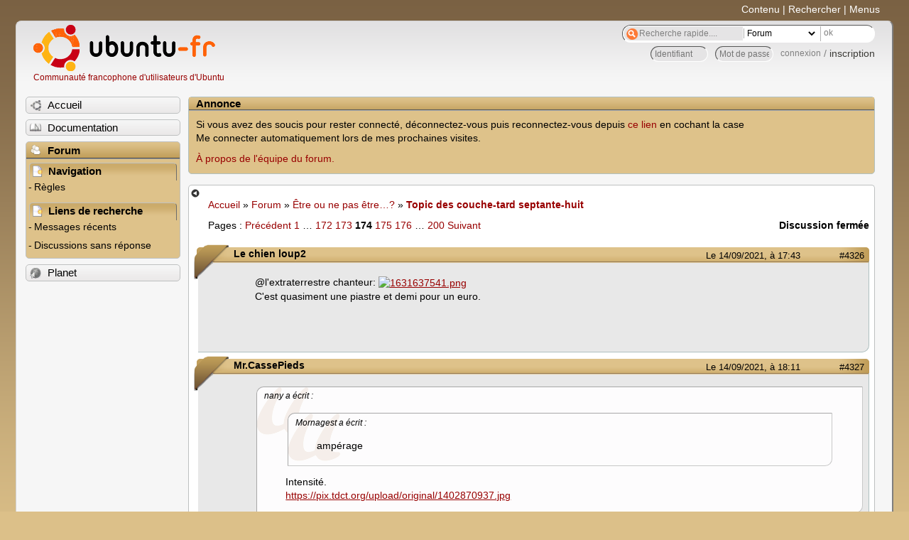

--- FILE ---
content_type: text/html; charset=utf-8
request_url: https://forum.ubuntu-fr.org/viewtopic.php?pid=22487890
body_size: 56680
content:

<!DOCTYPE html PUBLIC "-//W3C//DTD XHTML 1.0 Strict//EN" "http://www.w3.org/TR/xhtml1/DTD/xhtml1-strict.dtd">
<html xmlns="http://www.w3.org/1999/xhtml" xml:lang="fr" lang="fr" dir="ltr">
<head>
<meta http-equiv="Content-Type" content="text/html; charset=utf-8" />
<!---->
<title>Topic des couche-tard septante-huit (Page 174) / Être ou ne pas être…? / Forum Ubuntu-fr.org</title>
      
    <link rel="shortcut icon" href="//www-static.ubuntu-fr.org/theme2010/images/commun/ubuntu/icone.png"/>
          <link rel="stylesheet" media="screen" type="text/css" title="Design Ubuntu" href="//www-static.ubuntu-fr.org/theme2010/css/forum.css" />
    <link rel="stylesheet" media="screen" type="text/css" title="Design Ubuntu" href="//www-static.ubuntu-fr.org/theme2010/css/forum-ubuntu.css" />





<link rel="stylesheet" type="text/css" href="style/Ubuntu.css" />
    <script type="text/javascript" src="//www-static.ubuntu-fr.org/theme2010/js/common.js"></script> 
    <script type="text/javascript">
    var menu_hidden=0;
    </script>
    <script type="text/javascript" src="//www-static.ubuntu-fr.org/theme2010/js/menu.js"></script>
  
<!--[if lte IE 6]><script type="text/javascript" src="style/imports/minmax.js"></script><![endif]-->
<link rel="canonical" href="viewtopic.php?id=2063593&amp;p=174" title="Page 174" />
<link rel="prev" href="viewtopic.php?id=2063593&amp;p=173" title="Page 173" />
<link rel="next" href="viewtopic.php?id=2063593&amp;p=175" title="Page 175" />
</head>

<body>
  <div id="accessibar">
    <a href="#main" tabindex="1">Contenu</a> | <a href="#qsearch__in" tabindex="2">Rechercher</a> | <a href="#navigation" tabindex="3">Menus</a>
  </div>
  <div id="punviewtopic">
    <div id="page">

      <div id="header">
        <div id="logo">
          <h1>Ubuntu-fr</h1>
          <a href="http://www.ubuntu-fr.org" title="Accueil">Communauté francophone d'utilisateurs d'Ubuntu</a>
        </div>

        <form action="search_ubuntufr.php" id="search">
          <fieldset>
            <input type="text" value="Recherche rapide...." id="qsearch__in" accesskey="f" name="q" title="[F]" size="34" />
            <select name="tsearch">
              <option value="wiki">Documentation</option>
              <option  value="forum" selected="selected">Forum</option>
              <option  value="planet" >Planet</option>
            </select>
            <input type="submit" value="ok" class="button" title="Chercher" />
          </fieldset>
        </form>

        <div id="brdwelcome" class="inbox">
			<form action="login.php?action=in" accept-charset="utf-8" id="login_top" method="post"><fieldset>
  <input type="hidden" name="form_sent" value="1" />
<input type="hidden" name="redirect_url" value="//forum.ubuntu-fr.org/viewtopic.php?pid=22487890" />
<input type="text" placeholder="Identifiant" required="required" title="Entrez votre identifiant" name="req_username" size="9" /><input type="password" placeholder="Mot de passe" required="required" title="Entrez votre mot de passe" name="req_password" size="9" /><input type="submit" value="connexion" id="connect" /> / <a href="register.php">inscription</a></fieldset></form>
			<div class="clearer"></div>
		</div>
 
        <div class="clearer"></div>
      </div>

      <div id="navigation">
        <ul>
          <li class="menu"><a id="menu-accueil" class="title" href="http://www.ubuntu-fr.org"><span>Accueil</span></a></li>
          <li class="menu"><a id="menu-doc" class="title" href="http://doc.ubuntu-fr.org" title="Documentation Ubuntu francophone"><span>Documentation</span></a></li>
          <li class="menu" id="active" >
            <a id="menu-forum" class="title" href="index.php" title="Index du forum"><span>Forum</span></a>
            <ul>
              <li class="cat">
                <h2>Navigation</h2>
                <div class="inbox">
			<ul>
				<li id="navrules"><a href="misc.php?action=rules" title="Charte du Forum Ubuntu-fr">Règles</a></li>
				<li id="navregister"><a href="register.php">Inscription</a></li>
				<li id="navlogin"><a href="login.php">Identification</a></li>
			</ul>
		</div>
              </li>
              
		<li class="cat"><h2>Liens de recherche</h2>
		<div id="brdmenu" class="inbox">
			<ul>
				<li><a href="search.php?action=show_24h" title="300 dernières discussions actives">Messages récents</a></li>
				<li><a href="search.php?action=show_unanswered" title="300 dernières discussions sans réponse">Discussions sans réponse</a></li>
			</ul>
		</div></li>
	
            </ul>
          </li>
          <li class="menu"><a id="menu-planet" class="title" href="http://planet.ubuntu-fr.org"><span>Planet</span></a></li>
        </ul>
        <div class="clearer"></div>
      </div>
    
      <div id="wrapper">
        <div id="announce" class="block">
	<div class="hd"><h2><span>Annonce</span></h2></div>
	<div class="box">
		<div id="announce-block" class="inbox">
			<div class="usercontent"><p>Si vous avez des soucis pour rester connecté, déconnectez-vous puis reconnectez-vous depuis <a href='https://forum.ubuntu-fr.org/login.php'>ce lien</a> en cochant la case <br/>Me connecter automatiquement lors de mes prochaines visites.</p><p><a href='https://doc.ubuntu-fr.org/groupes/ubuntu-fr-forum'>À propos de l'équipe du forum.</a></p></div>
		</div>
	</div>
</div>
        <div id="main">
          <div id="hidemenu" title="Masquer le menu"></div><!--
	<div id="hidemenu"><a accesskey="z" title="Masquer le menu - AccessKey Z" href="javascript:switchMenuVisible()"><span>&nbsp;</span></a></div>-->
          <div class="linkst">
	<div class="inbox crumbsplus">
		<ul class="crumbs">
				<li><a href="http://www.ubuntu-fr.org" name="Accueil">Accueil</a></li>
				<li><span>»&#160;</span><a href="index.php">Forum</a></li>
				<li><span>»&#160;</span><a href="viewforum.php?id=181">Être ou ne pas être…?</a></li>
				<li><span>»&#160;</span><strong><a href="viewtopic.php?id=2063593">Topic des couche-tard septante-huit</a></strong></li>
		</ul>
		<div class="pagepost">
			<p class="pagelink conl"><span class="pages-label">Pages&#160;: </span><a rel="prev" class="item1" href="viewtopic.php?id=2063593&amp;p=173">Précédent</a> <a href="viewtopic.php?id=2063593">1</a> <span class="spacer">…</span> <a href="viewtopic.php?id=2063593&amp;p=172">172</a> <a href="viewtopic.php?id=2063593&amp;p=173">173</a> <strong>174</strong> <a href="viewtopic.php?id=2063593&amp;p=175">175</a> <a href="viewtopic.php?id=2063593&amp;p=176">176</a> <span class="spacer">…</span> <a href="viewtopic.php?id=2063593&amp;p=200">200</a> <a rel="next" href="viewtopic.php?id=2063593&amp;p=175">Suivant</a></p>
			<p class="postlink conr">Discussion fermée</p>
		</div>
		<div class="clearer"></div>
	</div>
</div>

<div id="p22487867" class="blockpost rowodd blockpost1">
	<h2><span><span class="conr">#4326</span> <a href="viewtopic.php?pid=22487867#p22487867">Le 14/09/2021, à 17:43</a></span></h2>
	<div class="box">
		<div class="inbox">
			<div class="postbody">
				<div class="postleft">
					<dl>
						<dt><strong>Le chien loup2</strong></dt>
											</dl>
				</div>
				<div class="postright">
					<h3>Re&#160;: Topic des couche-tard septante-huit</h3>
					<div class="postmsg">
						<p>@l&#039;extraterrestre chanteur: <a href="https://pix.cyber-nux.fr/?img=1631637541.png" rel="nofollow"><span class="postimg"><img src="https://pix.cyber-nux.fr/upload/img/1631637541.png" alt="1631637541.png" /></span></a><br />C&#039;est quasiment une piastre et demi pour un euro.</p>
					</div>
				</div>
			</div>
		</div>
		<div class="inbox">
			<div class="postfoot clearb">
				<div class="postfootleft"><p><span>Hors ligne</span></p></div>
			</div>
		</div>
	</div>
</div>

<div id="p22487878" class="blockpost roweven">
	<h2><span><span class="conr">#4327</span> <a href="viewtopic.php?pid=22487878#p22487878">Le 14/09/2021, à 18:11</a></span></h2>
	<div class="box">
		<div class="inbox">
			<div class="postbody">
				<div class="postleft">
					<dl>
						<dt><strong>Mr.CassePieds</strong></dt>
											</dl>
				</div>
				<div class="postright">
					<h3>Re&#160;: Topic des couche-tard septante-huit</h3>
					<div class="postmsg">
						<div class="quotebox"><cite>nany a écrit&#160;:</cite><blockquote><div><div class="quotebox"><cite>Mornagest a écrit&#160;:</cite><blockquote><div><p>ampérage</p></div></blockquote></div><p>Intensité.<br /><a href="https://pix.tdct.org/upload/original/1402870937.jpg" rel="nofollow">https://pix.tdct.org/upload/original/1402870937.jpg</a></p></div></blockquote></div><p>Ça se dit aussi &quot;Ampérage&quot;. Sinon, on dit &quot;i&quot;. Ou quantité de charges électriques à la seconde (coulomb sur seconde).<br />D&#039;ailleurs les Kilowattheures sont juste des coulombs multipliés par une différence de potentiel, autrement dit linéaire avec le temps.</p><div class="quotebox"><cite>Mornagest a écrit&#160;:</cite><blockquote><div><p>Gedaan</p></div></blockquote></div><p>Gouda ?</p>
					</div>
				</div>
			</div>
		</div>
		<div class="inbox">
			<div class="postfoot clearb">
				<div class="postfootleft"><p><span>Hors ligne</span></p></div>
			</div>
		</div>
	</div>
</div>

<div id="p22487884" class="blockpost rowodd">
	<h2><span><span class="conr">#4328</span> <a href="viewtopic.php?pid=22487884#p22487884">Le 14/09/2021, à 18:19</a></span></h2>
	<div class="box">
		<div class="inbox">
			<div class="postbody">
				<div class="postleft">
					<dl>
						<dt><strong>nany</strong></dt>
												<dd class="postavatar"><img src="http://forum.ubuntu-fr.org/img/avatars/167020.jpg?m=1577871649" width="60" height="60" alt="" /></dd>
					</dl>
				</div>
				<div class="postright">
					<h3>Re&#160;: Topic des couche-tard septante-huit</h3>
					<div class="postmsg">
						<div class="quotebox"><blockquote><div><p>2.21 Gigowatts !! 2.21 Gigowatts !! Mon dieu !</p></div></blockquote></div>
					</div>
					<div class="postsignature postmsg"><hr /><p><a href="http://forum.ubuntu-fr.org/help.php" rel="nofollow">Comment bien utiliser les balises BBcode</a><br /><a href="http://forum.ubuntu-fr.org/viewtopic.php?id=2059054" rel="nofollow">Retour aux sources</a> - <a href="http://forum.ubuntu-fr.org/viewtopic.php?pid=22682993#p22682993" rel="nofollow">Script de nettoyage automatique mensuel</a><br /><a href="https://youtu.be/80s06q41pMo" rel="nofollow">https://youtu.be/80s06q41pMo</a><br /><a href="https://www.deepl.com/translator#en/fr/LIBRARIES%20ARE%20NOT%20BOOK-STORES!" rel="nofollow">LIBRARIES ARE NOT BOOK-STORES!</a></p></div>
				</div>
			</div>
		</div>
		<div class="inbox">
			<div class="postfoot clearb">
				<div class="postfootleft"><p><span>Hors ligne</span></p></div>
			</div>
		</div>
	</div>
</div>

<div id="p22487890" class="blockpost roweven">
	<h2><span><span class="conr">#4329</span> <a href="viewtopic.php?pid=22487890#p22487890">Le 14/09/2021, à 18:37</a></span></h2>
	<div class="box">
		<div class="inbox">
			<div class="postbody">
				<div class="postleft">
					<dl>
						<dt><strong>Henry de Monfreid</strong></dt>
												<dd class="postavatar"><img src="http://forum.ubuntu-fr.org/img/avatars/23584.gif?m=1655417128" width="60" height="60" alt="" /></dd>
					</dl>
				</div>
				<div class="postright">
					<h3>Re&#160;: Topic des couche-tard septante-huit</h3>
					<div class="postmsg">
						<div class="quotebox"><cite>Le chien loup2 a écrit&#160;:</cite><blockquote><div><p>@l&#039;extraterrestre chanteur: <a href="https://pix.cyber-nux.fr/?img=1631637541.png" rel="nofollow">https://pix.cyber-nux.fr/upload/img/1631637541.png</a><br />C&#039;est quasiment une piastre et demi pour un euro.</p></div></blockquote></div><p>Je voudrais le change réel : combien coûte une bière pression au Québec ?</p>
					</div>
					<div class="postsignature postmsg"><hr /><p>« Je te hais plus qu&#039;aucun des dieux qui vivent sur l&#039;Olympe<br />Car tu ne rêves que discordes, guerres et combats. »<br /><a href="https://fr.wikipedia.org/wiki/Trouble_obsessionnel_compulsif" rel="nofollow">Trouble obsessionnelcompulsif</a><br />Le TdCT est revenu (ils reviennent tous), pour y accéder, demandez à nany ou moi.</p></div>
				</div>
			</div>
		</div>
		<div class="inbox">
			<div class="postfoot clearb">
				<div class="postfootleft"><p><span>Hors ligne</span></p></div>
			</div>
		</div>
	</div>
</div>

<div id="p22487894" class="blockpost rowodd">
	<h2><span><span class="conr">#4330</span> <a href="viewtopic.php?pid=22487894#p22487894">Le 14/09/2021, à 18:42</a></span></h2>
	<div class="box">
		<div class="inbox">
			<div class="postbody">
				<div class="postleft">
					<dl>
						<dt><strong>compteur-couche-tard_V2.0</strong></dt>
												<dd class="postavatar"><img src="http://forum.ubuntu-fr.org/img/avatars/1714901.gif?m=1550094021" width="60" height="29" alt="" /></dd>
					</dl>
				</div>
				<div class="postright">
					<h3>Re&#160;: Topic des couche-tard septante-huit</h3>
					<div class="postmsg">
						<p>Points marqués la nuit passée :</p><div class="codebox"><pre><code> 10    Na K&#039; en vadrouille
 10    Sir Na Kraïou
  4    le-peyo
  3    juju_theseaman
  1    Mornagest
  1    PPdM</code></pre></div><p>Scores du mois en cours :</p><div class="codebox"><pre><code>    1)       103    Na K&#039; en vadrouille
    2)        98    Sir Na Kraïou
    3)        49    le-peyo
    4)        48    juju_theseaman
    5)        22    PPdM
    6)        18    Mornagest
    7)         8    inbox 
    7)         8    jeange </code></pre></div><p>Scores totaux de la seconde guerre :</p><div class="codebox"><pre class="vscroll"><code>    1)      8319    Na K&#039; en vadrouille
    2)      8288    Sir Na Kraïou
    3)      6748    moko138 
    4)      3169    juju_theseaman
    5)      1909    edge_one 
    6)      1882    Paul Chaudard 
    7)      1618    pierrecastor 
    8)      1362    Mornagest
    9)      1326    jeange 
   10)      1110    Ras&amp;#039; 
   11)      1016    rogn... 
   12)      1011    le-peyo
   13)       899    PPdM
   14)       736    UpsideDown 
   15)       623    inbox 
   16)       279    Arcans 
   17)       273    Ayral 
   18)       256    nathéo 
   19)       200    Nuliel 
   20)        95    Zeibux 
   21)        84    murph 
   22)        71    padofdagobah 
   23)        68    Mori 
   24)        64    ceric 
   25)        42    lool_lauris 
   26)        30    GR 34 
   27)        27    LOWEEN 
   27)        27    Кຼزດ 
   29)        26    Kanor 
   30)        25    Valérie_z 
   31)        17    MacArony 
   32)        16    inkey 
   32)        16    Le grand Rorh Sha 
   34)        12    bahoui 
   35)        11    LeJediGris 
   36)        10    enidan 
   36)        10    NaughtyLuce 
   36)        10    subccah 
   39)         7    Iamawalrus 
   39)         7    toboggan 
   39)         7    xubu1957 
   42)         4    CM63 
   42)         4    yrieix 
   42)         4    Zergy 
   45)         3    Night_Angel 
   45)         3    L_d_v_c@ 
   47)         1    SpiKe 
   47)         1    kicje </code></pre></div><p> <br /><a href="https://fr.wikipedia.org/wiki/14_septembre" rel="nofollow">14 septembre</a></p>
					</div>
					<div class="postsignature postmsg"><hr /><p>Insomnies ? Je quantifie votre manque de sommeil. - timezone[Etc/UTC]<br />Si vous voulez que je vous souhaite votre anniversaire, envoyez moi la date de celui-ci en MP.<br /><a href="https://github.com/supernany/night_owl_counter" rel="nofollow">Mon code</a>. <a href="https://github.com/supernany/night_owl_counter/wiki/Accueil" rel="nofollow">Mon wiki</a>.<br /><a href="http://tikayu.unblog.fr/2008/08/11/plouf-crie-le-caillou/" rel="nofollow">Le cri du caillou</a></p></div>
				</div>
			</div>
		</div>
		<div class="inbox">
			<div class="postfoot clearb">
				<div class="postfootleft"><p><span>Hors ligne</span></p></div>
			</div>
		</div>
	</div>
</div>

<div id="p22487926" class="blockpost roweven">
	<h2><span><span class="conr">#4331</span> <a href="viewtopic.php?pid=22487926#p22487926">Le 14/09/2021, à 19:45</a></span></h2>
	<div class="box">
		<div class="inbox">
			<div class="postbody">
				<div class="postleft">
					<dl>
						<dt><strong>Le chien loup2</strong></dt>
											</dl>
				</div>
				<div class="postright">
					<h3>Re&#160;: Topic des couche-tard septante-huit</h3>
					<div class="postmsg">
						<div class="quotebox"><cite>Henry de Monfreid a écrit&#160;:</cite><blockquote><div><div class="quotebox"><cite>Le chien loup2 a écrit&#160;:</cite><blockquote><div><p>@l&#039;extraterrestre chanteur: <a href="https://pix.cyber-nux.fr/?img=1631637541.png" rel="nofollow">https://pix.cyber-nux.fr/upload/img/1631637541.png</a><br />C&#039;est quasiment une piastre et demi pour un euro.</p></div></blockquote></div><p>Je voudrais le change réel : combien coûte une bière pression au Québec ?</p></div></blockquote></div><p>Impossible répondre à cette question.</p><p>Je vais t&#039;en poser une et tu vas comprendre.</p><p>Combien coûte un café dans un endroit &quot;branché&quot; de Paris comparativement à un acheté dans le village le plus reculé de la Bretagne (genre dans le coin à GR <img src="http://forum.ubuntu-fr.org/img/smilies/lol.png" width="15" height="15" alt="lol" />) ?<br />Et j&#039;ai pas fréquenté de débit de boisson depuis 5 ans au moins.</p>
						<p class="postedit"><em>Dernière modification par Le chien loup2 (Le 14/09/2021, à 19:46)</em></p>
					</div>
				</div>
			</div>
		</div>
		<div class="inbox">
			<div class="postfoot clearb">
				<div class="postfootleft"><p><span>Hors ligne</span></p></div>
			</div>
		</div>
	</div>
</div>

<div id="p22487927" class="blockpost rowodd">
	<h2><span><span class="conr">#4332</span> <a href="viewtopic.php?pid=22487927#p22487927">Le 14/09/2021, à 19:49</a></span></h2>
	<div class="box">
		<div class="inbox">
			<div class="postbody">
				<div class="postleft">
					<dl>
						<dt><strong>le-peyo</strong></dt>
												<dd class="postavatar"><img src="http://forum.ubuntu-fr.org/img/avatars/168289.jpg?m=1352282059" width="50" height="60" alt="" /></dd>
					</dl>
				</div>
				<div class="postright">
					<h3>Re&#160;: Topic des couche-tard septante-huit</h3>
					<div class="postmsg">
						<div class="quotebox"><cite>nany a écrit&#160;:</cite><blockquote><div><div class="quotebox"><blockquote><div><p>2.21 Gigowatts !! 2.21 Gigowatts !! <span class="bbs">Mon dieu !</span></p></div></blockquote></div></div></blockquote></div><p>* Nom de Zeus !</p><p>Fixed</p>
					</div>
					<div class="postsignature postmsg"><hr /><p>Sous Linux depuis 2009 | Xubuntu 22.04 LTS | Lenovo Thinkpad W540<br />Windows... ? J&#039;connais pas...<br /><a href="https://forum.ubuntu-fr.org/viewtopic.php?pid=21509152#p21509152" rel="nofollow">Petits scripts vidéos bien pratiques =&gt;</a><br />C&#039;est le moment : <a href="https://www.who.int/fr/emergencies/diseases/novel-coronavirus-2019/donate" rel="nofollow">OMS</a> et <a href="https://www.pasteur.fr/fr" rel="nofollow">Institut Pasteur</a> !</p></div>
				</div>
			</div>
		</div>
		<div class="inbox">
			<div class="postfoot clearb">
				<div class="postfootleft"><p><span>Hors ligne</span></p></div>
			</div>
		</div>
	</div>
</div>

<div id="p22487928" class="blockpost roweven">
	<h2><span><span class="conr">#4333</span> <a href="viewtopic.php?pid=22487928#p22487928">Le 14/09/2021, à 19:50</a></span></h2>
	<div class="box">
		<div class="inbox">
			<div class="postbody">
				<div class="postleft">
					<dl>
						<dt><strong>nany</strong></dt>
												<dd class="postavatar"><img src="http://forum.ubuntu-fr.org/img/avatars/167020.jpg?m=1577871649" width="60" height="60" alt="" /></dd>
					</dl>
				</div>
				<div class="postright">
					<h3>Re&#160;: Topic des couche-tard septante-huit</h3>
					<div class="postmsg">
						<p><a href="https://www.combien-coute.net/biere-locale/quebec/" rel="nofollow">Entre 4 et 7 $ (CAD) ?</a></p>
					</div>
					<div class="postsignature postmsg"><hr /><p><a href="http://forum.ubuntu-fr.org/help.php" rel="nofollow">Comment bien utiliser les balises BBcode</a><br /><a href="http://forum.ubuntu-fr.org/viewtopic.php?id=2059054" rel="nofollow">Retour aux sources</a> - <a href="http://forum.ubuntu-fr.org/viewtopic.php?pid=22682993#p22682993" rel="nofollow">Script de nettoyage automatique mensuel</a><br /><a href="https://youtu.be/80s06q41pMo" rel="nofollow">https://youtu.be/80s06q41pMo</a><br /><a href="https://www.deepl.com/translator#en/fr/LIBRARIES%20ARE%20NOT%20BOOK-STORES!" rel="nofollow">LIBRARIES ARE NOT BOOK-STORES!</a></p></div>
				</div>
			</div>
		</div>
		<div class="inbox">
			<div class="postfoot clearb">
				<div class="postfootleft"><p><span>Hors ligne</span></p></div>
			</div>
		</div>
	</div>
</div>

<div id="p22487932" class="blockpost rowodd">
	<h2><span><span class="conr">#4334</span> <a href="viewtopic.php?pid=22487932#p22487932">Le 14/09/2021, à 19:57</a></span></h2>
	<div class="box">
		<div class="inbox">
			<div class="postbody">
				<div class="postleft">
					<dl>
						<dt><strong>nany</strong></dt>
												<dd class="postavatar"><img src="http://forum.ubuntu-fr.org/img/avatars/167020.jpg?m=1577871649" width="60" height="60" alt="" /></dd>
					</dl>
				</div>
				<div class="postright">
					<h3>Re&#160;: Topic des couche-tard septante-huit</h3>
					<div class="postmsg">
						<div class="quotebox"><cite>le-peyo a écrit&#160;:</cite><blockquote><div><div class="quotebox"><cite>nany a écrit&#160;:</cite><blockquote><div><div class="quotebox"><blockquote><div><p>2.21 Gigowatts !! 2.21 Gigowatts !! <span class="bbs">Mon dieu !</span></p></div></blockquote></div></div></blockquote></div><p>* Nom de Zeus !</p><p>Fixed</p></div></blockquote></div><p><em><a href="https://youtu.be/f-77xulkB_U?t=57" rel="nofollow">My god!</a></em></p><p><a href="https://youtu.be/Rn66oPyuFcQ?t=50" rel="nofollow">Mon dieu !</a></p><p><img src="http://forum.ubuntu-fr.org/img/smilies/tongue.png" width="15" height="15" alt="tongue" /></p>
					</div>
					<div class="postsignature postmsg"><hr /><p><a href="http://forum.ubuntu-fr.org/help.php" rel="nofollow">Comment bien utiliser les balises BBcode</a><br /><a href="http://forum.ubuntu-fr.org/viewtopic.php?id=2059054" rel="nofollow">Retour aux sources</a> - <a href="http://forum.ubuntu-fr.org/viewtopic.php?pid=22682993#p22682993" rel="nofollow">Script de nettoyage automatique mensuel</a><br /><a href="https://youtu.be/80s06q41pMo" rel="nofollow">https://youtu.be/80s06q41pMo</a><br /><a href="https://www.deepl.com/translator#en/fr/LIBRARIES%20ARE%20NOT%20BOOK-STORES!" rel="nofollow">LIBRARIES ARE NOT BOOK-STORES!</a></p></div>
				</div>
			</div>
		</div>
		<div class="inbox">
			<div class="postfoot clearb">
				<div class="postfootleft"><p><span>Hors ligne</span></p></div>
			</div>
		</div>
	</div>
</div>

<div id="p22487937" class="blockpost roweven">
	<h2><span><span class="conr">#4335</span> <a href="viewtopic.php?pid=22487937#p22487937">Le 14/09/2021, à 20:32</a></span></h2>
	<div class="box">
		<div class="inbox">
			<div class="postbody">
				<div class="postleft">
					<dl>
						<dt><strong>Le chien loup2</strong></dt>
											</dl>
				</div>
				<div class="postright">
					<h3>Re&#160;: Topic des couche-tard septante-huit</h3>
					<div class="postmsg">
						<div class="quotebox"><cite>nany a écrit&#160;:</cite><blockquote><div><p><a href="https://www.combien-coute.net/biere-locale/quebec/" rel="nofollow">Entre 4 et 7 $ (CAD) ?</a></p></div></blockquote></div><p>Au bar du village un verre de bière &quot;draft&quot; de 20 onces coûte 5 $ = 3.33 euros</p>
					</div>
				</div>
			</div>
		</div>
		<div class="inbox">
			<div class="postfoot clearb">
				<div class="postfootleft"><p><span>Hors ligne</span></p></div>
			</div>
		</div>
	</div>
</div>

<div id="p22487942" class="blockpost rowodd">
	<h2><span><span class="conr">#4336</span> <a href="viewtopic.php?pid=22487942#p22487942">Le 14/09/2021, à 21:07</a></span></h2>
	<div class="box">
		<div class="inbox">
			<div class="postbody">
				<div class="postleft">
					<dl>
						<dt><strong>juju_theseaman</strong></dt>
												<dd class="postavatar"><img src="http://forum.ubuntu-fr.org/img/avatars/64431.png?m=1388165967" width="60" height="60" alt="" /></dd>
					</dl>
				</div>
				<div class="postright">
					<h3>Re&#160;: Topic des couche-tard septante-huit</h3>
					<div class="postmsg">
						<div class="quotebox"><cite>le-peyo a écrit&#160;:</cite><blockquote><div><div class="quotebox"><cite>nany a écrit&#160;:</cite><blockquote><div><div class="quotebox"><blockquote><div><p>2.21 Gigowatts !! 2.21 Gigowatts !! <span class="bbs">Mon dieu !</span></p></div></blockquote></div></div></blockquote></div><p>* Nom de Zeus !</p><p>Fixed</p></div></blockquote></div><p>C&#039;est Gigawatt en fait aussi, dans la vraie vie...</p>
					</div>
				</div>
			</div>
		</div>
		<div class="inbox">
			<div class="postfoot clearb">
				<div class="postfootleft"><p><span>Hors ligne</span></p></div>
			</div>
		</div>
	</div>
</div>

<div id="p22487945" class="blockpost roweven">
	<h2><span><span class="conr">#4337</span> <a href="viewtopic.php?pid=22487945#p22487945">Le 14/09/2021, à 21:24</a></span></h2>
	<div class="box">
		<div class="inbox">
			<div class="postbody">
				<div class="postleft">
					<dl>
						<dt><strong>nany</strong></dt>
												<dd class="postavatar"><img src="http://forum.ubuntu-fr.org/img/avatars/167020.jpg?m=1577871649" width="60" height="60" alt="" /></dd>
					</dl>
				</div>
				<div class="postright">
					<h3>Re&#160;: Topic des couche-tard septante-huit</h3>
					<div class="postmsg">
						<div class="quotebox"><cite>juju_theseaman a écrit&#160;:</cite><blockquote><div><p>C&#039;est Gigawatt en fait aussi, dans la vraie vie...</p></div></blockquote></div><p>Oui, on passe de 1,21 Gigawatt dans la VO à 2,21 Gigowatts dans la VF ;</p><div class="quotebox"><cite>nany a écrit&#160;:</cite><blockquote><div><p><em><a href="https://youtu.be/f-77xulkB_U?t=57" rel="nofollow">My god!</a></em></p><p><a href="https://youtu.be/Rn66oPyuFcQ?t=50" rel="nofollow">Mon dieu !</a></p></div></blockquote></div>
					</div>
					<div class="postsignature postmsg"><hr /><p><a href="http://forum.ubuntu-fr.org/help.php" rel="nofollow">Comment bien utiliser les balises BBcode</a><br /><a href="http://forum.ubuntu-fr.org/viewtopic.php?id=2059054" rel="nofollow">Retour aux sources</a> - <a href="http://forum.ubuntu-fr.org/viewtopic.php?pid=22682993#p22682993" rel="nofollow">Script de nettoyage automatique mensuel</a><br /><a href="https://youtu.be/80s06q41pMo" rel="nofollow">https://youtu.be/80s06q41pMo</a><br /><a href="https://www.deepl.com/translator#en/fr/LIBRARIES%20ARE%20NOT%20BOOK-STORES!" rel="nofollow">LIBRARIES ARE NOT BOOK-STORES!</a></p></div>
				</div>
			</div>
		</div>
		<div class="inbox">
			<div class="postfoot clearb">
				<div class="postfootleft"><p><span>Hors ligne</span></p></div>
			</div>
		</div>
	</div>
</div>

<div id="p22487948" class="blockpost rowodd">
	<h2><span><span class="conr">#4338</span> <a href="viewtopic.php?pid=22487948#p22487948">Le 14/09/2021, à 21:31</a></span></h2>
	<div class="box">
		<div class="inbox">
			<div class="postbody">
				<div class="postleft">
					<dl>
						<dt><strong>le-peyo</strong></dt>
												<dd class="postavatar"><img src="http://forum.ubuntu-fr.org/img/avatars/168289.jpg?m=1352282059" width="50" height="60" alt="" /></dd>
					</dl>
				</div>
				<div class="postright">
					<h3>Re&#160;: Topic des couche-tard septante-huit</h3>
					<div class="postmsg">
						<div class="quotebox"><cite>nany a écrit&#160;:</cite><blockquote><div><div class="quotebox"><cite>le-peyo a écrit&#160;:</cite><blockquote><div><p>* Nom de Zeus !</p><p>Fixed</p></div></blockquote></div><p><em><a href="https://youtu.be/f-77xulkB_U?t=57" rel="nofollow">My god!</a></em></p><p><a href="https://youtu.be/Rn66oPyuFcQ?t=50" rel="nofollow">Mon dieu !</a></p><p><img src="http://forum.ubuntu-fr.org/img/smilies/tongue.png" width="15" height="15" alt="tongue" /></p></div></blockquote></div><br /><p><span class="postimg"><img src="https://external-content.duckduckgo.com/iu/?u=https%3A%2F%2Ftse4.mm.bing.net%2Fth%3Fid%3DOIP.HYUwLWZDNOnmSSxCp2_zswHaD4%26pid%3DApi&amp;f=1" alt="?u=https%3A%2F%2Ftse4.mm.bing.net%2Fth%3Fid%3DOIP.HYUwLWZDNOnmSSxCp2_zswHaD4%26pid%3DApi&amp;f=1" /></span></p>
					</div>
					<div class="postsignature postmsg"><hr /><p>Sous Linux depuis 2009 | Xubuntu 22.04 LTS | Lenovo Thinkpad W540<br />Windows... ? J&#039;connais pas...<br /><a href="https://forum.ubuntu-fr.org/viewtopic.php?pid=21509152#p21509152" rel="nofollow">Petits scripts vidéos bien pratiques =&gt;</a><br />C&#039;est le moment : <a href="https://www.who.int/fr/emergencies/diseases/novel-coronavirus-2019/donate" rel="nofollow">OMS</a> et <a href="https://www.pasteur.fr/fr" rel="nofollow">Institut Pasteur</a> !</p></div>
				</div>
			</div>
		</div>
		<div class="inbox">
			<div class="postfoot clearb">
				<div class="postfootleft"><p><span>Hors ligne</span></p></div>
			</div>
		</div>
	</div>
</div>

<div id="p22487954" class="blockpost roweven">
	<h2><span><span class="conr">#4339</span> <a href="viewtopic.php?pid=22487954#p22487954">Le 15/09/2021, à 01:40</a></span></h2>
	<div class="box">
		<div class="inbox">
			<div class="postbody">
				<div class="postleft">
					<dl>
						<dt><strong>Na K&#039; en vadrouille</strong></dt>
												<dd class="postavatar"><img src="http://forum.ubuntu-fr.org/img/avatars/1594901.png?m=1511735997" width="60" height="50" alt="" /></dd>
					</dl>
				</div>
				<div class="postright">
					<h3>Re&#160;: Topic des couche-tard septante-huit</h3>
					<div class="postmsg">
						<p>Bon, et si j&#039;allais bouder de façon probe et inflexible, avec mon doudou, hein ?!</p>
					</div>
					<div class="postsignature postmsg"><hr /><p>Je suis <a href="https://doc.ubuntu-fr.org/utilisateurs/на_краю" rel="nofollow">Na Kraïou</a> et j’utilise ce compte pour des raisons de sécurité, quand je suis avec mon smartphone. J&#039;échange trois sodium et deux potassium en scrapant de l&#039;atp en adp.</p><p>Je suis <a href="./viewtopic.php?pid=21956809#p21956809" rel="nofollow">un système quantique ondulatoire et très peu dispersé </a>.</p></div>
				</div>
			</div>
		</div>
		<div class="inbox">
			<div class="postfoot clearb">
				<div class="postfootleft"><p><span>Hors ligne</span></p></div>
			</div>
		</div>
	</div>
</div>

<div id="p22487955" class="blockpost rowodd">
	<h2><span><span class="conr">#4340</span> <a href="viewtopic.php?pid=22487955#p22487955">Le 15/09/2021, à 01:42</a></span></h2>
	<div class="box">
		<div class="inbox">
			<div class="postbody">
				<div class="postleft">
					<dl>
						<dt><strong>Sir Na Kraïou</strong></dt>
												<dd class="postavatar"><img src="http://forum.ubuntu-fr.org/img/avatars/34709.jpg?m=1414357490" width="60" height="60" alt="" /></dd>
					</dl>
				</div>
				<div class="postright">
					<h3>Re&#160;: Topic des couche-tard septante-huit</h3>
					<div class="postmsg">
						<p>Ça se dit, &quot;probement&quot; ? Genre jvais bouder probement, carrément et inflexiblement ?</p>
					</div>
					<div class="postsignature postmsg"><hr /><p><span style="color: blue">Descendant de <a href="https://youtu.be/wXAydbyKD_4" rel="nofollow">Charlemagne</a> et de LUCA.</span><br /><span style="color: blue">Bleu, en l&#039;hommage d&#039;un truc bleu. :&#039;(</span><br /><span style="color: cyan">C&#039;est pas du <a href="https://youtu.be/dnTzYXRUHBQ" rel="nofollow">bleu</a>.</span><br />C&#039;est pas le lac de Genève, c&#039;est le Lac Léman.</p></div>
				</div>
			</div>
		</div>
		<div class="inbox">
			<div class="postfoot clearb">
				<div class="postfootleft"><p><span>Hors ligne</span></p></div>
			</div>
		</div>
	</div>
</div>

<div id="p22487956" class="blockpost roweven">
	<h2><span><span class="conr">#4341</span> <a href="viewtopic.php?pid=22487956#p22487956">Le 15/09/2021, à 01:52</a></span></h2>
	<div class="box">
		<div class="inbox">
			<div class="postbody">
				<div class="postleft">
					<dl>
						<dt><strong>nany</strong></dt>
												<dd class="postavatar"><img src="http://forum.ubuntu-fr.org/img/avatars/167020.jpg?m=1577871649" width="60" height="60" alt="" /></dd>
					</dl>
				</div>
				<div class="postright">
					<h3>Re&#160;: Topic des couche-tard septante-huit</h3>
					<div class="postmsg">
						<div class="quotebox"><cite>Sir Na Kraïou a écrit&#160;:</cite><blockquote><div><p>Ça se dit, &quot;probement&quot; ?</p></div></blockquote></div><p>NON ! <span class="postimg"><img src="https://pix.tdct.org/upload/original/1319145345.gif" alt="tête de Kraïou" /></span></p>
					</div>
					<div class="postsignature postmsg"><hr /><p><a href="http://forum.ubuntu-fr.org/help.php" rel="nofollow">Comment bien utiliser les balises BBcode</a><br /><a href="http://forum.ubuntu-fr.org/viewtopic.php?id=2059054" rel="nofollow">Retour aux sources</a> - <a href="http://forum.ubuntu-fr.org/viewtopic.php?pid=22682993#p22682993" rel="nofollow">Script de nettoyage automatique mensuel</a><br /><a href="https://youtu.be/80s06q41pMo" rel="nofollow">https://youtu.be/80s06q41pMo</a><br /><a href="https://www.deepl.com/translator#en/fr/LIBRARIES%20ARE%20NOT%20BOOK-STORES!" rel="nofollow">LIBRARIES ARE NOT BOOK-STORES!</a></p></div>
				</div>
			</div>
		</div>
		<div class="inbox">
			<div class="postfoot clearb">
				<div class="postfootleft"><p><span>Hors ligne</span></p></div>
			</div>
		</div>
	</div>
</div>

<div id="p22487957" class="blockpost rowodd">
	<h2><span><span class="conr">#4342</span> <a href="viewtopic.php?pid=22487957#p22487957">Le 15/09/2021, à 01:55</a></span></h2>
	<div class="box">
		<div class="inbox">
			<div class="postbody">
				<div class="postleft">
					<dl>
						<dt><strong>Sir Na Kraïou</strong></dt>
												<dd class="postavatar"><img src="http://forum.ubuntu-fr.org/img/avatars/34709.jpg?m=1414357490" width="60" height="60" alt="" /></dd>
					</dl>
				</div>
				<div class="postright">
					<h3>Re&#160;: Topic des couche-tard septante-huit</h3>
					<div class="postmsg">
						<p>C&#039;est la dictature linguistique, ici ! <img src="http://forum.ubuntu-fr.org/img/smilies/yikes.png" width="15" height="15" alt="yikes" /></p>
						<p class="postedit"><em>Dernière modification par Sir Na Kraïou (Le 15/09/2021, à 02:06)</em></p>
					</div>
					<div class="postsignature postmsg"><hr /><p><span style="color: blue">Descendant de <a href="https://youtu.be/wXAydbyKD_4" rel="nofollow">Charlemagne</a> et de LUCA.</span><br /><span style="color: blue">Bleu, en l&#039;hommage d&#039;un truc bleu. :&#039;(</span><br /><span style="color: cyan">C&#039;est pas du <a href="https://youtu.be/dnTzYXRUHBQ" rel="nofollow">bleu</a>.</span><br />C&#039;est pas le lac de Genève, c&#039;est le Lac Léman.</p></div>
				</div>
			</div>
		</div>
		<div class="inbox">
			<div class="postfoot clearb">
				<div class="postfootleft"><p><span>Hors ligne</span></p></div>
			</div>
		</div>
	</div>
</div>

<div id="p22487958" class="blockpost roweven">
	<h2><span><span class="conr">#4343</span> <a href="viewtopic.php?pid=22487958#p22487958">Le 15/09/2021, à 01:57</a></span></h2>
	<div class="box">
		<div class="inbox">
			<div class="postbody">
				<div class="postleft">
					<dl>
						<dt><strong>Na K&#039; en vadrouille</strong></dt>
												<dd class="postavatar"><img src="http://forum.ubuntu-fr.org/img/avatars/1594901.png?m=1511735997" width="60" height="50" alt="" /></dd>
					</dl>
				</div>
				<div class="postright">
					<h3>Re&#160;: Topic des couche-tard septante-huit</h3>
					<div class="postmsg">
						<p>Et sinon, rien à voir, mais y en a marre du covid. Alors, passons <a href="https://solidarites-sante.gouv.fr/IMG/pdf/dgs-urgent_97_detection_cas_humain_virus_influenza_porcin_h1n2v_.pdf" rel="nofollow">à autre chose</a>.</p><p><img src="http://forum.ubuntu-fr.org/img/smilies/tongue.png" width="15" height="15" alt="tongue" /></p>
						<p class="postedit"><em>Dernière modification par Na K&#039; en vadrouille (Le 15/09/2021, à 02:06)</em></p>
					</div>
					<div class="postsignature postmsg"><hr /><p>Je suis <a href="https://doc.ubuntu-fr.org/utilisateurs/на_краю" rel="nofollow">Na Kraïou</a> et j’utilise ce compte pour des raisons de sécurité, quand je suis avec mon smartphone. J&#039;échange trois sodium et deux potassium en scrapant de l&#039;atp en adp.</p><p>Je suis <a href="./viewtopic.php?pid=21956809#p21956809" rel="nofollow">un système quantique ondulatoire et très peu dispersé </a>.</p></div>
				</div>
			</div>
		</div>
		<div class="inbox">
			<div class="postfoot clearb">
				<div class="postfootleft"><p><span>Hors ligne</span></p></div>
			</div>
		</div>
	</div>
</div>

<div id="p22487960" class="blockpost rowodd">
	<h2><span><span class="conr">#4344</span> <a href="viewtopic.php?pid=22487960#p22487960">Le 15/09/2021, à 02:08</a></span></h2>
	<div class="box">
		<div class="inbox">
			<div class="postbody">
				<div class="postleft">
					<dl>
						<dt><strong>nany</strong></dt>
												<dd class="postavatar"><img src="http://forum.ubuntu-fr.org/img/avatars/167020.jpg?m=1577871649" width="60" height="60" alt="" /></dd>
					</dl>
				</div>
				<div class="postright">
					<h3>Re&#160;: Topic des couche-tard septante-huit</h3>
					<div class="postmsg">
						<div class="quotebox"><cite>Sir Na Kraïou a écrit&#160;:</cite><blockquote><div><p>C&#039;est la dictature linguistique, ici ! <img src="http://forum.ubuntu-fr.org/img/smilies/yikes.png" width="15" height="15" alt="yikes" /></p></div></blockquote></div><p>Yep, carrément.</p><br /><br /><div class="quotebox"><cite>Na K&#039; en vadrouille a écrit&#160;:</cite><blockquote><div><p>passons <a href="https://solidarites-sante.gouv.fr/IMG/pdf/dgs-urgent_97_detection_cas_humain_virus_influenza_porcin_h1n2v_.pdf" rel="nofollow">à autre chose</a></p></div></blockquote></div><p>Tout est bon dans le cochon. <img src="http://forum.ubuntu-fr.org/img/smilies/neutral.png" width="15" height="15" alt="neutral" /></p>
					</div>
					<div class="postsignature postmsg"><hr /><p><a href="http://forum.ubuntu-fr.org/help.php" rel="nofollow">Comment bien utiliser les balises BBcode</a><br /><a href="http://forum.ubuntu-fr.org/viewtopic.php?id=2059054" rel="nofollow">Retour aux sources</a> - <a href="http://forum.ubuntu-fr.org/viewtopic.php?pid=22682993#p22682993" rel="nofollow">Script de nettoyage automatique mensuel</a><br /><a href="https://youtu.be/80s06q41pMo" rel="nofollow">https://youtu.be/80s06q41pMo</a><br /><a href="https://www.deepl.com/translator#en/fr/LIBRARIES%20ARE%20NOT%20BOOK-STORES!" rel="nofollow">LIBRARIES ARE NOT BOOK-STORES!</a></p></div>
				</div>
			</div>
		</div>
		<div class="inbox">
			<div class="postfoot clearb">
				<div class="postfootleft"><p><span>Hors ligne</span></p></div>
			</div>
		</div>
	</div>
</div>

<div id="p22487961" class="blockpost roweven">
	<h2><span><span class="conr">#4345</span> <a href="viewtopic.php?pid=22487961#p22487961">Le 15/09/2021, à 03:29</a></span></h2>
	<div class="box">
		<div class="inbox">
			<div class="postbody">
				<div class="postleft">
					<dl>
						<dt><strong>Ras&amp;#039;</strong></dt>
												<dd class="postavatar"><img src="http://forum.ubuntu-fr.org/img/avatars/40383.png?m=1355993086" width="60" height="58" alt="" /></dd>
					</dl>
				</div>
				<div class="postright">
					<h3>Re&#160;: Topic des couche-tard septante-huit</h3>
					<div class="postmsg">
						<div class="quotebox"><cite>Henry de Monfreid a écrit&#160;:</cite><blockquote><div><div class="quotebox"><cite>Le chien loup2 a écrit&#160;:</cite><blockquote><div><p>@l&#039;extraterrestre chanteur: <a href="https://pix.cyber-nux.fr/?img=1631637541.png" rel="nofollow">https://pix.cyber-nux.fr/upload/img/1631637541.png</a><br />C&#039;est quasiment une piastre et demi pour un euro.</p></div></blockquote></div><p>Je voudrais le change réel : combien coûte une bière pression au Québec ?</p></div></blockquote></div><p>Beaucoup moins cher qu&#039;en France, et elle est bien meilleure.<br />Sérieusement je comprends pas pourquoi les français sont si mauvais avec ça. On sait faire vieillir du raisin pour pas cher et pas mauvais mais des qu&#039;il s&#039;agit de brasser 3 céréales on capote. <br />L&#039;inverse ici. </p><p>Parlez vous, bordel.</p>
					</div>
					<div class="postsignature postmsg"><hr /><p>Va t&#039;faire shampouiner par le compteur_V2 en timezone[Canada/Eastern] !<br /> <br />Les types awesome n&#039;ont rien à prouver. À personne.<br /><a href="https://forum.ubuntu-fr.org/viewtopic.php?pid=22600906#p22600906" rel="nofollow"> &#039;k bye là </a></p></div>
				</div>
			</div>
		</div>
		<div class="inbox">
			<div class="postfoot clearb">
				<div class="postfootleft"><p><span>Hors ligne</span></p></div>
			</div>
		</div>
	</div>
</div>

<div id="p22487962" class="blockpost rowodd">
	<h2><span><span class="conr">#4346</span> <a href="viewtopic.php?pid=22487962#p22487962">Le 15/09/2021, à 03:50</a></span></h2>
	<div class="box">
		<div class="inbox">
			<div class="postbody">
				<div class="postleft">
					<dl>
						<dt><strong>juju_theseaman</strong></dt>
												<dd class="postavatar"><img src="http://forum.ubuntu-fr.org/img/avatars/64431.png?m=1388165967" width="60" height="60" alt="" /></dd>
					</dl>
				</div>
				<div class="postright">
					<h3>Re&#160;: Topic des couche-tard septante-huit</h3>
					<div class="postmsg">
						<div class="quotebox"><cite>nany a écrit&#160;:</cite><blockquote><div><div class="quotebox"><cite>juju_theseaman a écrit&#160;:</cite><blockquote><div><p>C&#039;est Gigawatt en fait aussi, dans la vraie vie...</p></div></blockquote></div><p>Oui, on passe de 1,21 Gigawatt dans la VO à 2,21 Gigowatts dans la VF ;</p><div class="quotebox"><cite>nany a écrit&#160;:</cite><blockquote><div><p><em><a href="https://youtu.be/f-77xulkB_U?t=57" rel="nofollow">My god!</a></em></p><p><a href="https://youtu.be/Rn66oPyuFcQ?t=50" rel="nofollow">Mon dieu !</a></p></div></blockquote></div></div></blockquote></div><p>J&#039;avoue, je n&#039;ai pas regardé les vidéos, madame endormait le petit à côté...</p>
					</div>
				</div>
			</div>
		</div>
		<div class="inbox">
			<div class="postfoot clearb">
				<div class="postfootleft"><p><span>Hors ligne</span></p></div>
			</div>
		</div>
	</div>
</div>

<div id="p22487963" class="blockpost roweven">
	<h2><span><span class="conr">#4347</span> <a href="viewtopic.php?pid=22487963#p22487963">Le 15/09/2021, à 05:35</a></span></h2>
	<div class="box">
		<div class="inbox">
			<div class="postbody">
				<div class="postleft">
					<dl>
						<dt><strong>PPdM</strong></dt>
												<dd class="postavatar"><img src="http://forum.ubuntu-fr.org/img/avatars/103680.jpg?m=1369431280" width="33" height="60" alt="" /></dd>
					</dl>
				</div>
				<div class="postright">
					<h3>Re&#160;: Topic des couche-tard septante-huit</h3>
					<div class="postmsg">
						<div class="quotebox"><cite>Ras&#039; a écrit&#160;:</cite><blockquote><div><div class="quotebox"><cite>Henry de Monfreid a écrit&#160;:</cite><blockquote><div><div class="quotebox"><cite>Le chien loup2 a écrit&#160;:</cite><blockquote><div><p>@l&#039;extraterrestre chanteur: <a href="https://pix.cyber-nux.fr/?img=1631637541.png" rel="nofollow">https://pix.cyber-nux.fr/upload/img/1631637541.png</a><br />C&#039;est quasiment une piastre et demi pour un euro.</p></div></blockquote></div><p>Je voudrais le change réel : combien coûte une bière pression au Québec ?</p></div></blockquote></div><p>Beaucoup moins cher qu&#039;en France, et elle est bien meilleure.<br />Sérieusement je comprends pas pourquoi les français sont si mauvais avec ça. On sait faire vieillir du raisin pour pas cher et pas mauvais mais des qu&#039;il s&#039;agit de brasser 3 céréales on capote. <br />L&#039;inverse ici. </p><p>Parlez-vous, bordel.</p></div></blockquote></div><p>Je ne connais pas&#160; les bières canadiennes, mais il y a de très bonnes bières en France, je ne sais pas quelles sont tes références en la matière, de plus la bière, c&#039;est comme le vin, c&#039;est une question de gout, par exemple je déteste la Guinness, portée aux nues par beaucoup de gens.</p>
					</div>
					<div class="postsignature postmsg"><hr /><p>La critique est facile, mais l&#039;art est difficile !<br />L&#039;humanité étant ce qu&#039;elle est, la liberté ne sera jamais un acquit, mais toujours un droit à défendre !<br />Pour résoudre un problème commence par poser les bonnes questions, la bonne solution en découlera</p></div>
				</div>
			</div>
		</div>
		<div class="inbox">
			<div class="postfoot clearb">
				<div class="postfootleft"><p><span>Hors ligne</span></p></div>
			</div>
		</div>
	</div>
</div>

<div id="p22487964" class="blockpost rowodd">
	<h2><span><span class="conr">#4348</span> <a href="viewtopic.php?pid=22487964#p22487964">Le 15/09/2021, à 05:42</a></span></h2>
	<div class="box">
		<div class="inbox">
			<div class="postbody">
				<div class="postleft">
					<dl>
						<dt><strong>compteur-couche-tard_V2.0</strong></dt>
												<dd class="postavatar"><img src="http://forum.ubuntu-fr.org/img/avatars/1714901.gif?m=1550094021" width="60" height="29" alt="" /></dd>
					</dl>
				</div>
				<div class="postright">
					<h3>Re&#160;: Topic des couche-tard septante-huit</h3>
					<div class="postmsg">
						<p>Statistiques de la journée passée (entre 5:00:00 et 4:59:59, heure de Paris) :</p><div class="codebox"><pre><code>[05h:06h[ : 0
[06h:07h[ : ## 2
[07h:08h[ : ## 2
[08h:09h[ : # 1
[09h:10h[ : # 1
[10h:11h[ : ##### 5
[11h:12h[ : ## 2
[12h:13h[ : ##### 5
[13h:14h[ : ## 2
[14h:15h[ : ## 2
[15h:16h[ : ## 2
[16h:17h[ : # 1
[17h:18h[ : 0
[18h:19h[ : ## 2
[19h:20h[ : #### 4
[20h:21h[ : #### 4
[21h:22h[ : # 1
[22h:23h[ : ### 3
[23h:00h[ : 0
[00h:01h[ : 0
[01h:02h[ : 0
[02h:03h[ : ##### 5
[03h:04h[ : # 1
[04h:05h[ : ## 2</code></pre></div><p>Total : 47 messages.<br />Moyenne : 1,958 message par heure.</p><p>Le décompte des points sera donné ultérieurement, lorsque la nuit aura fait le tour du monde.</p>
					</div>
					<div class="postsignature postmsg"><hr /><p>Insomnies ? Je quantifie votre manque de sommeil. - timezone[Etc/UTC]<br />Si vous voulez que je vous souhaite votre anniversaire, envoyez moi la date de celui-ci en MP.<br /><a href="https://github.com/supernany/night_owl_counter" rel="nofollow">Mon code</a>. <a href="https://github.com/supernany/night_owl_counter/wiki/Accueil" rel="nofollow">Mon wiki</a>.<br /><a href="http://tikayu.unblog.fr/2008/08/11/plouf-crie-le-caillou/" rel="nofollow">Le cri du caillou</a></p></div>
				</div>
			</div>
		</div>
		<div class="inbox">
			<div class="postfoot clearb">
				<div class="postfootleft"><p><span>Hors ligne</span></p></div>
			</div>
		</div>
	</div>
</div>

<div id="p22487973" class="blockpost roweven">
	<h2><span><span class="conr">#4349</span> <a href="viewtopic.php?pid=22487973#p22487973">Le 15/09/2021, à 07:36</a></span></h2>
	<div class="box">
		<div class="inbox">
			<div class="postbody">
				<div class="postleft">
					<dl>
						<dt><strong>Mr.CassePieds</strong></dt>
											</dl>
				</div>
				<div class="postright">
					<h3>Re&#160;: Topic des couche-tard septante-huit</h3>
					<div class="postmsg">
						<div class="quotebox"><cite>nany a écrit&#160;:</cite><blockquote><div><div class="quotebox"><blockquote><div><p>2.21 Gigowatts !! 2.21 Gigowatts !! Mon dieu !</p></div></blockquote></div></div></blockquote></div><p>Watt the Fµck ?<br />(J&#039;ai aussi la référence)</p><div class="quotebox"><cite>moi a écrit&#160;:</cite><blockquote><div><p>D&#039;ailleurs les Kilowattheures sont juste des coulombs multipliés par une différence de potentiel, autrement dit <span class="bbs">linéaire avec le temps</span>.</p></div></blockquote></div><p>linéaire en fonction du temps.</p>
					</div>
				</div>
			</div>
		</div>
		<div class="inbox">
			<div class="postfoot clearb">
				<div class="postfootleft"><p><span>Hors ligne</span></p></div>
			</div>
		</div>
	</div>
</div>

<div id="p22487976" class="blockpost rowodd">
	<h2><span><span class="conr">#4350</span> <a href="viewtopic.php?pid=22487976#p22487976">Le 15/09/2021, à 08:21</a></span></h2>
	<div class="box">
		<div class="inbox">
			<div class="postbody">
				<div class="postleft">
					<dl>
						<dt><strong>GR 34</strong></dt>
												<dd class="postavatar"><img src="http://forum.ubuntu-fr.org/img/avatars/768591.jpg?m=1674894393" width="57" height="60" alt="" /></dd>
					</dl>
				</div>
				<div class="postright">
					<h3>Re&#160;: Topic des couche-tard septante-huit</h3>
					<div class="postmsg">
						<div class="quotebox"><cite>Le chien loup2 a écrit&#160;:</cite><blockquote><div><p>Combien coûte un café dans un endroit &quot;branché&quot; de Paris comparativement à un acheté dans le village le plus reculé de la Bretagne (genre dans le coin à GR <img src="http://forum.ubuntu-fr.org/img/smilies/lol.png" width="15" height="15" alt="lol" />) ?</p></div></blockquote></div><p>Reculé toi-même ! <img src="http://forum.ubuntu-fr.org/img/smilies/lol.png" width="15" height="15" alt="lol" />)</p>
					</div>
					<div class="postsignature postmsg"><hr /><p>Karantez-vro...&#160; Breizhad on ha lorc&#039;h ennon !<br />«Les animaux sont mes amis. Et je ne mange pas mes amis.» George Bernard Shaw<br /><a href="https://www.l214.com/" rel="nofollow">https://www.l214.com/</a><br />L’avenir est la chose la plus incertaine qu’il soit !</p></div>
				</div>
			</div>
		</div>
		<div class="inbox">
			<div class="postfoot clearb">
				<div class="postfootleft"><p><span>Hors ligne</span></p></div>
			</div>
		</div>
	</div>
</div>

<div class="postlinksb">
	<div class="inbox crumbsplus">
		<div class="pagepost">
			<p class="pagelink conl"><span class="pages-label">Pages&#160;: </span><a rel="prev" class="item1" href="viewtopic.php?id=2063593&amp;p=173">Précédent</a> <a href="viewtopic.php?id=2063593">1</a> <span class="spacer">…</span> <a href="viewtopic.php?id=2063593&amp;p=172">172</a> <a href="viewtopic.php?id=2063593&amp;p=173">173</a> <strong>174</strong> <a href="viewtopic.php?id=2063593&amp;p=175">175</a> <a href="viewtopic.php?id=2063593&amp;p=176">176</a> <span class="spacer">…</span> <a href="viewtopic.php?id=2063593&amp;p=200">200</a> <a rel="next" href="viewtopic.php?id=2063593&amp;p=175">Suivant</a></p>
			<p class="postlink conr">Discussion fermée</p>
		</div>
		<ul class="crumbs">
			<li><a href="index.php">Forum</a></li>
			<li><span>»&#160;</span><a href="viewforum.php?id=181">Être ou ne pas être…?</a></li>
			<li><span>»&#160;</span><strong><a href="viewtopic.php?id=2063593">Topic des couche-tard septante-huit</a></strong></li>
		</ul>
		<div class="clearer"></div>
	</div>
</div>
        </div>

        <div id="footer">
          <div id="brdfooter" class="block">
	<h2><span>Pied de page des forums</span></h2>
	<div class="box">
		<div id="brdfooternav" class="inbox">
			<div class="conl">
				<form id="qjump" method="get" action="viewforum.php">
					<div><label><span>Atteindre<br /></span>
					<select name="id" onchange="window.location=('viewforum.php?id='+this.options[this.selectedIndex].value)">
						<optgroup label="Débuter avec Ubuntu">
							<option value="9">Questions et informations avant l&#039;installation</option>
							<option value="10">Installation d&#039;Ubuntu</option>
						</optgroup>
						<optgroup label="Configuration matérielle">
							<option value="27">Affichage et cartes graphiques</option>
							<option value="16">Accès internet et réseaux</option>
							<option value="79">Imprimantes et scanners</option>
							<option value="6">Autres types de matériel</option>
						</optgroup>
						<optgroup label="Utilisation générale">
							<option value="25">Installation de logiciels et changements de version</option>
							<option value="13">Bureautique et logiciels pour l&#039;internet et le réseau</option>
							<option value="17">Lecture et configuration multimédia</option>
							<option value="81">Création graphique, musicale et vidéo</option>
							<option value="40">Logiciels éducatifs</option>
							<option value="15">Jeux</option>
							<option value="78">Terminal, scripts et ligne de commande</option>
							<option value="65">Accessibilité</option>
							<option value="18">Autres logiciels et problèmes généraux</option>
							<option value="5">Archives</option>
						</optgroup>
						<optgroup label="Environnements">
							<option value="121">GNOME</option>
							<option value="66">KDE/Plasma</option>
							<option value="38">XFCE</option>
							<option value="101">LXQt / LXDE</option>
							<option value="201">Mate</option>
							<option value="204">Budgie</option>
							<option value="37">Unity</option>
							<option value="207">Cinnamon</option>
							<option value="41">Autres environnements et personnalisations d&#039;Ubuntu</option>
						</optgroup>
						<optgroup label="Utilisations avancées">
							<option value="51">Ubuntu en entreprise</option>
							<option value="28">Serveurs</option>
							<option value="63">Virtualisation et émulation</option>
							<option value="23">Trucs, astuces et scripts utiles</option>
							<option value="35">Développement et programmation</option>
							<option value="91">Sécurité</option>
							<option value="206">WSL - Ubuntu Core</option>
							<option value="131">Ubuntu Touch (smartphones et tablettes)</option>
							<option value="53">Version instable : 26.04 Resolute Raccoon</option>
						</optgroup>
						<optgroup label="Activités autour du libre">
							<option value="29">Événements</option>
							<option value="69">Vos développements libres</option>
							<option value="71">Vos sites sur le libre</option>
							<option value="73">Revendeurs libres</option>
						</optgroup>
						<optgroup label="Divers">
							<option value="42">Actualités autour du logiciel libre</option>
							<option value="21">À propos du site - Contribution(s)</option>
							<option value="171">Café Ubuntu</option>
						</optgroup>
						<optgroup label="Sous-forums">
							<option value="22">LiveCD/LiveUSB</option>
							<option value="7">Archives</option>
							<option value="205">NAS</option>
							<option value="181" selected="selected">Être ou ne pas être…?</option>
							<option value="111">Gnome2</option>
							<option value="82">WiFi</option>
							<option value="61">Wubi : installation dans Windows</option>
							<option value="4">Archive version instable</option>
							<option value="20">Autres architectures</option>
						</optgroup>
					</select></label>
					<input type="submit" value="Aller" accesskey="g" />
					</div>
				</form>
			</div>
			<div class="conr">
				<p id="poweredby">Propulsé par <a href="http://fluxbb.org/">FluxBB</a></p>
			</div>
			<div class="clearer"></div>
		</div>
	</div>
</div>
          <div class="end-box"><div><!-- Bottom corners --></div></div>
        </div>
      </div>

	    <div class="block-inner">

        <div class="content">
          <ul class="menu"><li class="leaf first contact"><a href="http://www.ubuntu-fr.org/contacts">Contact</a></li>
          </ul>
        </div>

        <div class="clearer"></div>
      </div>
    </div>
  </div>
  <!-- Inclusion du script pour les stats de Sp4rKy -->
  <!-- Piwik -->
<script type="text/javascript">
  var _paq = _paq || [];
  _paq.push(["setDomains", ["*.forum.ubuntu-fr.org","*.forum.ubuntu-fr.org"]]);
  _paq.push(['trackPageView']);
  _paq.push(['enableLinkTracking']);
  (function() {
    var u="//piwik.ubuntu-fr.org/";
    _paq.push(['setTrackerUrl', u+'piwik.php']);
    _paq.push(['setSiteId', 2]);
    var d=document, g=d.createElement('script'), s=d.getElementsByTagName('script')[0];
    g.type='text/javascript'; g.async=true; g.defer=true; g.src=u+'piwik.js'; s.parentNode.insertBefore(g,s);
  })();
</script>
<noscript><p><img src="//piwik.ubuntu-fr.org/piwik.php?idsite=2" style="border:0;" alt="" /></p></noscript>
<!-- End Piwik Code -->

</body>
</html>
